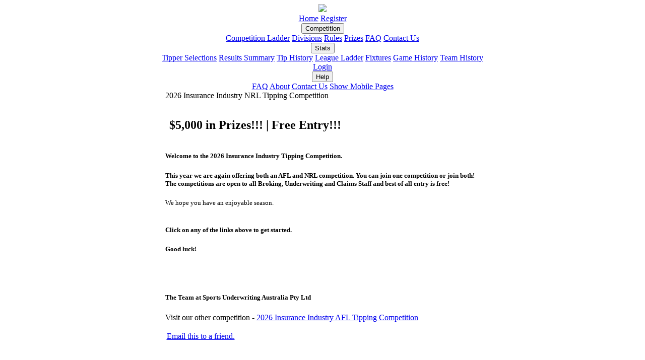

--- FILE ---
content_type: text/html; charset=utf-8
request_url: https://www.etipping.com.au/nrlsua/Tipper/default.aspx
body_size: 8605
content:


<!DOCTYPE html>
<html lang="en">
<head><meta charset="utf-8" /><meta http-equiv="content-type" content="text/html;charset=utf-8" />
    <script type="text/javascript" nonce="88a9a0f504cf4e7a960808df94ecec0332df302c96902ca687b1f874197b1d09" src="/Scripts/jquery-2.2.4.js"></script>
    
    

    <script type="text/javascript" nonce="88a9a0f504cf4e7a960808df94ecec0332df302c96902ca687b1f874197b1d09" src="/Scripts/iframeResizer.contentWindow.min.js"></script>
    <link href="/favicon.ico" rel="shortcut icon" type="image/x-icon" />
<title>
	2026 Insurance Industry NRL Tipping Competition
</title>
    <script type="text/javascript" nonce="88a9a0f504cf4e7a960808df94ecec0332df302c96902ca687b1f874197b1d09" src="/Scripts/Custom/FunctionsCommon.js"></script>
    <script type="text/javascript" nonce="88a9a0f504cf4e7a960808df94ecec0332df302c96902ca687b1f874197b1d09" src="/Scripts/Custom/Functions.js"></script>
    <script type="text/javascript" nonce="88a9a0f504cf4e7a960808df94ecec0332df302c96902ca687b1f874197b1d09" src="/Scripts/Other/Alertify.js"></script>
    <link rel="stylesheet" type="text/css" href="/Content/eTippingCore.css" />
    <link rel="stylesheet" type="text/css" href="/Content/Alertify/alertify.min.css" />
    <link rel="stylesheet" type="text/css" href="/Content/Alertify/themes/default.min.css" />
    <meta name="viewport" content="width=device-width,&#32;initial-scale=1.0,&#32;maximum-scale=3.0" />
<link rel='stylesheet' type='text/css' href='/Styles/8742.css?v=11'>

    
    <style>
        .tblLinks
        {
            width: 100%;
        }
    </style>

</head>
<body id="ctl00_ctl00_Body1">
    <form method="post" action="./default.aspx" id="Form1">
<div class="aspNetHidden">
<input type="hidden" name="_RequestVerificationToken_" id="_RequestVerificationToken_" value="EeMOSEE05PY41a74O9iD3x67yyG8JuoVAX7CVkgfrc3rrq7UQ20jrP37Afz8XJb1EUKGC0d2AGLkSMo4uRqFnu33JSNrk4Mv4bYqaNTcbN37mIB5nOcyiU2qlngfZ6aOSe2AxRvrRPIfNALF8QXIrgQO7O+EEBxNa85g42oRyhI=" />
<input type="hidden" name="__VIEWSTATE" id="__VIEWSTATE" value="RiVIZopO/EDccvs6lMKWHG5XAWAZvt4zjSWEOpgO8CdCsMXRflXEWqFcceAayb26KrYF8XUhINOPpEQ6Yws41Ae2yy/Q3Ne98f6A+TwhTiI=" />
</div>

<div class="aspNetHidden">

	<input type="hidden" name="__VIEWSTATEGENERATOR" id="__VIEWSTATEGENERATOR" value="F54BC738" />
	<input type="hidden" name="__VIEWSTATEENCRYPTED" id="__VIEWSTATEENCRYPTED" value="" />
</div>
        
    

        
    <div class="fts">
        <div style="width: 100%; text-align: center;">
            <a href='http://www.sportsunderwriting.com.au/' target='_blank'><img src='//www.etipping.com.au/Uploads/Banners/8742.jpg' border='0'></a><br />
        </div>
        <div style="width: 100%; text-align: center;">
            
<div class='ftsMenuContainer'><div id='ctlMenu1' class='ftsMenu'> <a href='Default.aspx'>Home</a> <a href='Register.aspx'>Register</a> <div class='dropdown'> <button class='dropbtn' type='button'>Competition</button> <div class='dropdown-content'>  <a href='TipperLadder.aspx'>Competition Ladder</a>  <a href='Divisions.aspx'>Divisions</a>   <a href='Rules.aspx'>Rules</a>   <a href='Prizes.aspx'>Prizes</a>   <a href='Faq.aspx'>FAQ</a>   <a href='#' id='menuTipperContactUs'>Contact Us</a> </div></div> <div class='dropdown'>  <button class='dropbtn' type='button'>Stats</button>  <div class='dropdown-content'>  <a href='RepTipperSelection.aspx'>Tipper Selections</a>  <a href='RepResultSummary.aspx'>Results Summary</a>  <a href='RepViewTipsScores.aspx'>Tip History</a>  <a href='LeagueLadder.aspx'>League Ladder</a>  <a href='Fixtures.aspx'>Fixtures</a>  <a href='GameHistory.aspx'>Game History</a>  <a href='TeamHistory.aspx'>Team History</a></div></div>  <a href='../Login.aspx'>Login</a>  <div class='dropdown'>  <button class='dropbtn' type='button'>Help</button>  <div class='dropdown-content'>  <a href='FAQ.aspx'>FAQ</a>  <a href='#' id='menuTipperAbout'>About</a>  <a href='#' id='menuTipperContactUs2'>Contact Us</a>  <a href='../MTipper/Default.aspx?SetCookie=true'>Show Mobile Pages</a>  </div></div></div></div><span style='clear:both;'></span>
        </div>
        <table id="tipping" border="0" cellpadding="0" cellspacing="0" style="width: 625px; margin-left: auto; margin-right: auto;">
            <tr>
                <td>
                    <table border="0" cellpadding="0" cellspacing="0" style="width: 100%;">
                        <tr>
                            <td class="c">
                                
                            </td>
                        </tr>
                    </table>
                </td>
            </tr>
            <tr>
                <td>
                    <table border="0" cellpadding="0" cellspacing="0" style="width: 100%;">
                        <tr>
                            <td class="c">
                                <div class='competitionName'>2026 Insurance Industry NRL Tipping Competition</div>
                            </td>
                        </tr>
                    </table>
                </td>
            </tr>
            <tr>
                <td>
                    <table border="0" style="width: 100%;">
                        <tr>
                            <td class="c">
                                
<div class='pageTitle'></div>
                            </td>
                        </tr>
                    </table>
                </td>
            </tr>
            <tr>
                <td>
                    <table border="0" cellpadding="0" cellspacing="0" style="width: 100%;">
                        <tr>
                            <td>
                                
    
    
    <div id="ctl00_ctl00_cntOuterEtippingContainer_cntEtippingContent_pnlGreeting">
	
        
    
</div>
    <div id="ctl00_ctl00_cntOuterEtippingContainer_cntEtippingContent_pnlMessage">
	
        <p><h5><font face="Arial,&amp;amp;amp;#32;Helvetica,&amp;amp;amp;#32;sans-serif"><font size="6">&nbsp;</font><font size="5">$5,000 in Prizes!!! | <strong>Free Entry!!!</strong></font><font size="6">&nbsp;&nbsp;&nbsp;</font><br><br></font></h5><h5><font size="2" face="Arial,&amp;amp;amp;#32;Helvetica,&amp;amp;amp;#32;sans-serif">Welcome to&nbsp;the 2026 Insurance Industry&nbsp;Tipping Competition. </font></h5>
<h5><font size="2"><font face="Arial,&amp;amp;amp;#32;Helvetica,&amp;amp;amp;#32;sans-serif">This year we are again&nbsp;offering both an AFL and NRL competition. You can join one competition or join both! </font><font face="Arial,&amp;amp;amp;#32;Helvetica,&amp;amp;amp;#32;sans-serif"><strong>The competitions&nbsp;are open to all Broking, Underwriting and Claims&nbsp;Staff and best of all entry is free!</strong></font></font></h5>
<h5><span style="font-size: small; font-weight: normal;">We hope you have an enjoyable season.</span></h5><h5><font size="2" face="Arial,&amp;amp;amp;#32;Helvetica,&amp;amp;amp;#32;sans-serif"><br>Click on any of the links above to get started.</font></h5>
<h5><font size="2" face="Arial,&amp;amp;amp;#32;Helvetica,&amp;amp;amp;#32;sans-serif">Good luck!<br></font></h5><font size="2" face="Arial,&amp;amp;amp;#32;Helvetica,&amp;amp;amp;#32;sans-serif"><br><br>
</font><h5><font size="2" face="Arial,&amp;amp;amp;#32;Helvetica,&amp;amp;amp;#32;sans-serif">The Team at Sports Underwriting Australia Pty Ltd</font></h5></p>
    
</div>
    <p id='LinkedMenu'>Visit our other competition -  <a href='../Redirect.aspx?n8743'>2026 Insurance Industry AFL Tipping Competition</a>&nbsp;&nbsp;&nbsp;</p>
    
    <table class="tblLinks">
	<tr id="ctl00_ctl00_cntOuterEtippingContainer_cntEtippingContent_trLink1">
		<td class="c"><a id="ctl00_ctl00_cntOuterEtippingContainer_cntEtippingContent_HyperLink1" href="Email.aspx?emailtype=refer">Email this to a friend.</a><br />
                <br />
            </td>
	</tr>
</table>

                            </td>
                        </tr>
                    </table>
                </td>
            </tr>
            <tr>
                <td>
                    <br />
                    

                </td>
            </tr>
        </table>
    </div>

        
    

    </form>
    <div data-role="content">
        
    </div>
    
    
    <script type='text/javascript' nonce='88a9a0f504cf4e7a960808df94ecec0332df302c96902ca687b1f874197b1d09'>
$().ready(function() {
    $('#menuTipperAbout').click(function() {
        window.open('About.aspx','About','width=450,height=550,titlebar=no,toolbar=no,menubar=no,location=false');return false;
    });
    $('#menuTipperContactUs').click(function() {
        window.open('ContactUs.aspx','ContactUs','width=450,height=550,titlebar=no,toolbar=no,menubar=no,location=false');return false;
    });
    $('#menuTipperContactUs2').click(function() {
        window.open('ContactUs.aspx','ContactUs','width=450,height=550,titlebar=no,toolbar=no,menubar=no,location=false');return false;
    });
});

</script>


</body>
</html>
